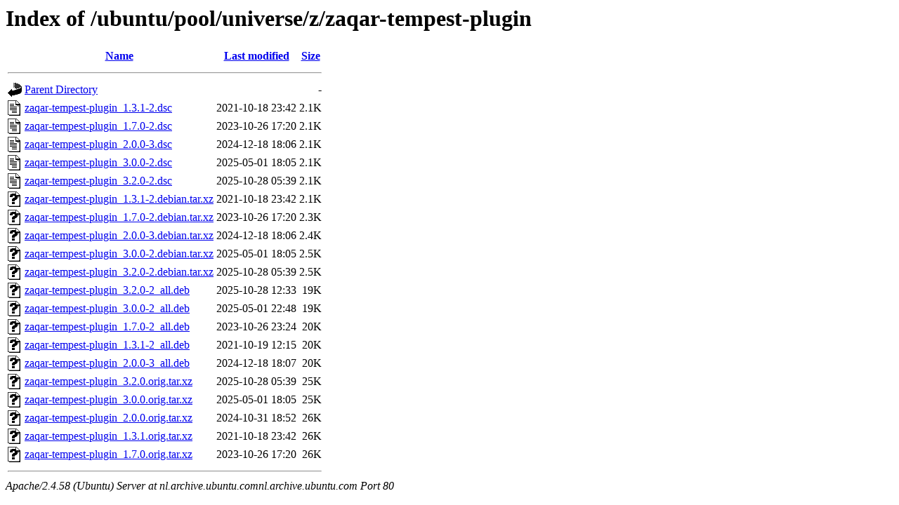

--- FILE ---
content_type: text/html;charset=UTF-8
request_url: http://nl.archive.ubuntu.comnl.archive.ubuntu.com/ubuntu/pool/universe/z/zaqar-tempest-plugin/?C=S;O=A
body_size: 810
content:
<!DOCTYPE HTML PUBLIC "-//W3C//DTD HTML 3.2 Final//EN">
<html>
 <head>
  <title>Index of /ubuntu/pool/universe/z/zaqar-tempest-plugin</title>
 </head>
 <body>
<h1>Index of /ubuntu/pool/universe/z/zaqar-tempest-plugin</h1>
  <table>
   <tr><th valign="top"><img src="/icons/blank.gif" alt="[ICO]"></th><th><a href="?C=N;O=A">Name</a></th><th><a href="?C=M;O=A">Last modified</a></th><th><a href="?C=S;O=D">Size</a></th></tr>
   <tr><th colspan="4"><hr></th></tr>
<tr><td valign="top"><img src="/icons/back.gif" alt="[PARENTDIR]"></td><td><a href="/ubuntu/pool/universe/z/">Parent Directory</a></td><td>&nbsp;</td><td align="right">  - </td></tr>
<tr><td valign="top"><img src="/icons/text.gif" alt="[TXT]"></td><td><a href="zaqar-tempest-plugin_1.3.1-2.dsc">zaqar-tempest-plugin_1.3.1-2.dsc</a></td><td align="right">2021-10-18 23:42  </td><td align="right">2.1K</td></tr>
<tr><td valign="top"><img src="/icons/text.gif" alt="[TXT]"></td><td><a href="zaqar-tempest-plugin_1.7.0-2.dsc">zaqar-tempest-plugin_1.7.0-2.dsc</a></td><td align="right">2023-10-26 17:20  </td><td align="right">2.1K</td></tr>
<tr><td valign="top"><img src="/icons/text.gif" alt="[TXT]"></td><td><a href="zaqar-tempest-plugin_2.0.0-3.dsc">zaqar-tempest-plugin_2.0.0-3.dsc</a></td><td align="right">2024-12-18 18:06  </td><td align="right">2.1K</td></tr>
<tr><td valign="top"><img src="/icons/text.gif" alt="[TXT]"></td><td><a href="zaqar-tempest-plugin_3.0.0-2.dsc">zaqar-tempest-plugin_3.0.0-2.dsc</a></td><td align="right">2025-05-01 18:05  </td><td align="right">2.1K</td></tr>
<tr><td valign="top"><img src="/icons/text.gif" alt="[TXT]"></td><td><a href="zaqar-tempest-plugin_3.2.0-2.dsc">zaqar-tempest-plugin_3.2.0-2.dsc</a></td><td align="right">2025-10-28 05:39  </td><td align="right">2.1K</td></tr>
<tr><td valign="top"><img src="/icons/unknown.gif" alt="[   ]"></td><td><a href="zaqar-tempest-plugin_1.3.1-2.debian.tar.xz">zaqar-tempest-plugin_1.3.1-2.debian.tar.xz</a></td><td align="right">2021-10-18 23:42  </td><td align="right">2.1K</td></tr>
<tr><td valign="top"><img src="/icons/unknown.gif" alt="[   ]"></td><td><a href="zaqar-tempest-plugin_1.7.0-2.debian.tar.xz">zaqar-tempest-plugin_1.7.0-2.debian.tar.xz</a></td><td align="right">2023-10-26 17:20  </td><td align="right">2.3K</td></tr>
<tr><td valign="top"><img src="/icons/unknown.gif" alt="[   ]"></td><td><a href="zaqar-tempest-plugin_2.0.0-3.debian.tar.xz">zaqar-tempest-plugin_2.0.0-3.debian.tar.xz</a></td><td align="right">2024-12-18 18:06  </td><td align="right">2.4K</td></tr>
<tr><td valign="top"><img src="/icons/unknown.gif" alt="[   ]"></td><td><a href="zaqar-tempest-plugin_3.0.0-2.debian.tar.xz">zaqar-tempest-plugin_3.0.0-2.debian.tar.xz</a></td><td align="right">2025-05-01 18:05  </td><td align="right">2.5K</td></tr>
<tr><td valign="top"><img src="/icons/unknown.gif" alt="[   ]"></td><td><a href="zaqar-tempest-plugin_3.2.0-2.debian.tar.xz">zaqar-tempest-plugin_3.2.0-2.debian.tar.xz</a></td><td align="right">2025-10-28 05:39  </td><td align="right">2.5K</td></tr>
<tr><td valign="top"><img src="/icons/unknown.gif" alt="[   ]"></td><td><a href="zaqar-tempest-plugin_3.2.0-2_all.deb">zaqar-tempest-plugin_3.2.0-2_all.deb</a></td><td align="right">2025-10-28 12:33  </td><td align="right"> 19K</td></tr>
<tr><td valign="top"><img src="/icons/unknown.gif" alt="[   ]"></td><td><a href="zaqar-tempest-plugin_3.0.0-2_all.deb">zaqar-tempest-plugin_3.0.0-2_all.deb</a></td><td align="right">2025-05-01 22:48  </td><td align="right"> 19K</td></tr>
<tr><td valign="top"><img src="/icons/unknown.gif" alt="[   ]"></td><td><a href="zaqar-tempest-plugin_1.7.0-2_all.deb">zaqar-tempest-plugin_1.7.0-2_all.deb</a></td><td align="right">2023-10-26 23:24  </td><td align="right"> 20K</td></tr>
<tr><td valign="top"><img src="/icons/unknown.gif" alt="[   ]"></td><td><a href="zaqar-tempest-plugin_1.3.1-2_all.deb">zaqar-tempest-plugin_1.3.1-2_all.deb</a></td><td align="right">2021-10-19 12:15  </td><td align="right"> 20K</td></tr>
<tr><td valign="top"><img src="/icons/unknown.gif" alt="[   ]"></td><td><a href="zaqar-tempest-plugin_2.0.0-3_all.deb">zaqar-tempest-plugin_2.0.0-3_all.deb</a></td><td align="right">2024-12-18 18:07  </td><td align="right"> 20K</td></tr>
<tr><td valign="top"><img src="/icons/unknown.gif" alt="[   ]"></td><td><a href="zaqar-tempest-plugin_3.2.0.orig.tar.xz">zaqar-tempest-plugin_3.2.0.orig.tar.xz</a></td><td align="right">2025-10-28 05:39  </td><td align="right"> 25K</td></tr>
<tr><td valign="top"><img src="/icons/unknown.gif" alt="[   ]"></td><td><a href="zaqar-tempest-plugin_3.0.0.orig.tar.xz">zaqar-tempest-plugin_3.0.0.orig.tar.xz</a></td><td align="right">2025-05-01 18:05  </td><td align="right"> 25K</td></tr>
<tr><td valign="top"><img src="/icons/unknown.gif" alt="[   ]"></td><td><a href="zaqar-tempest-plugin_2.0.0.orig.tar.xz">zaqar-tempest-plugin_2.0.0.orig.tar.xz</a></td><td align="right">2024-10-31 18:52  </td><td align="right"> 26K</td></tr>
<tr><td valign="top"><img src="/icons/unknown.gif" alt="[   ]"></td><td><a href="zaqar-tempest-plugin_1.3.1.orig.tar.xz">zaqar-tempest-plugin_1.3.1.orig.tar.xz</a></td><td align="right">2021-10-18 23:42  </td><td align="right"> 26K</td></tr>
<tr><td valign="top"><img src="/icons/unknown.gif" alt="[   ]"></td><td><a href="zaqar-tempest-plugin_1.7.0.orig.tar.xz">zaqar-tempest-plugin_1.7.0.orig.tar.xz</a></td><td align="right">2023-10-26 17:20  </td><td align="right"> 26K</td></tr>
   <tr><th colspan="4"><hr></th></tr>
</table>
<address>Apache/2.4.58 (Ubuntu) Server at nl.archive.ubuntu.comnl.archive.ubuntu.com Port 80</address>
</body></html>
